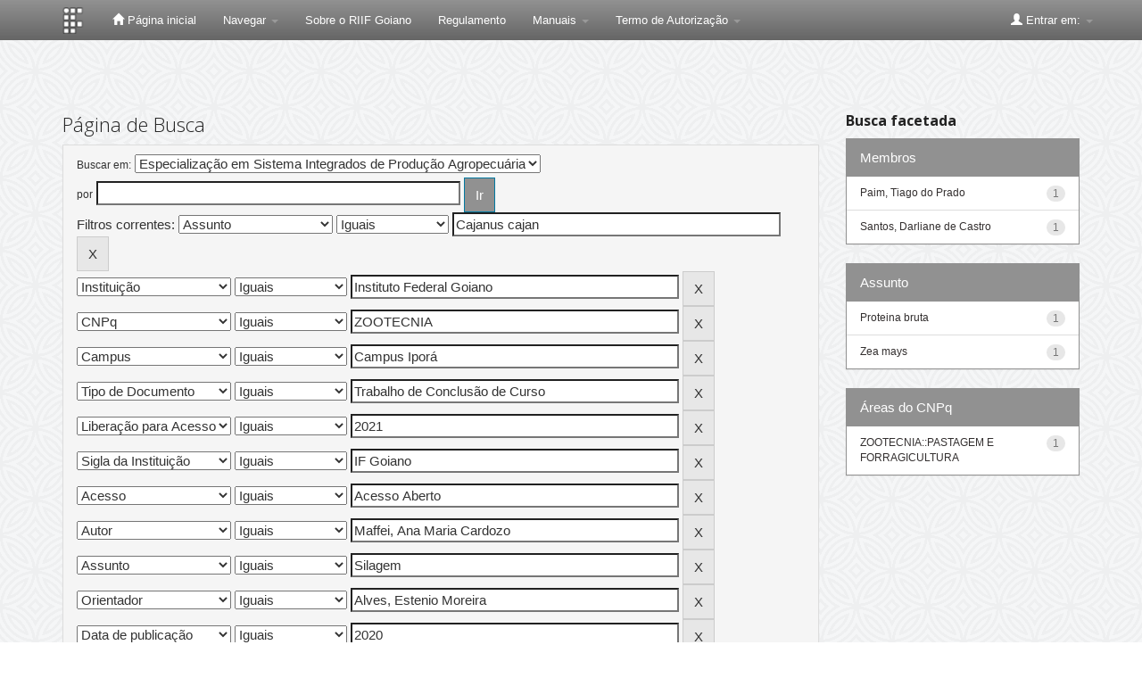

--- FILE ---
content_type: text/plain; charset=UTF-8
request_url: https://repositorio.ifgoiano.edu.br/c99a4269-161c-4242-a3f0-28d44fa6ce24?
body_size: 311
content:
{"ssresp":"2","jsrecvd":"true","__uzmaj":"df06f9b2-533f-42ea-bd23-0dd8a36afa89","__uzmbj":"1769404349","__uzmcj":"868791096437","__uzmdj":"1769404349","__uzmlj":"BHlCg3HjBWjIgJrPHZSw06rHdYJMuaNqLyPOkf6KxIM=","__uzmfj":"7f9000df06f9b2-533f-42ea-bd23-0dd8a36afa891-17694043490810-0029b724d799a16421f10","uzmxj":"7f900017e68b92-8235-4b83-b24c-6bf18d43446a1-17694043490810-87cacad9a463040a10","dync":"uzmx","jsbd2":"84376060-d76w-db7f-303d-6ec885da9577","mc":{},"mct":"btn btn-primary,container,form-control,metadataFieldValue,evenRowEvenCol,btn btn-primary col-md-4,container row,undernavigation,btn btn-default,standard"}

--- FILE ---
content_type: text/plain; charset=UTF-8
request_url: https://repositorio.ifgoiano.edu.br/c99a4269-161c-4242-a3f0-28d44fa6ce24?
body_size: 105
content:
{"ssresp":"2","jsrecvd":"true","__uzmaj":"b3e5c71d-09d1-40ce-8c23-70eec98a2f21","__uzmbj":"1769404349","__uzmcj":"959231071771","__uzmdj":"1769404349","jsbd2":"94379526-d76w-db7f-8560-699562a287df"}